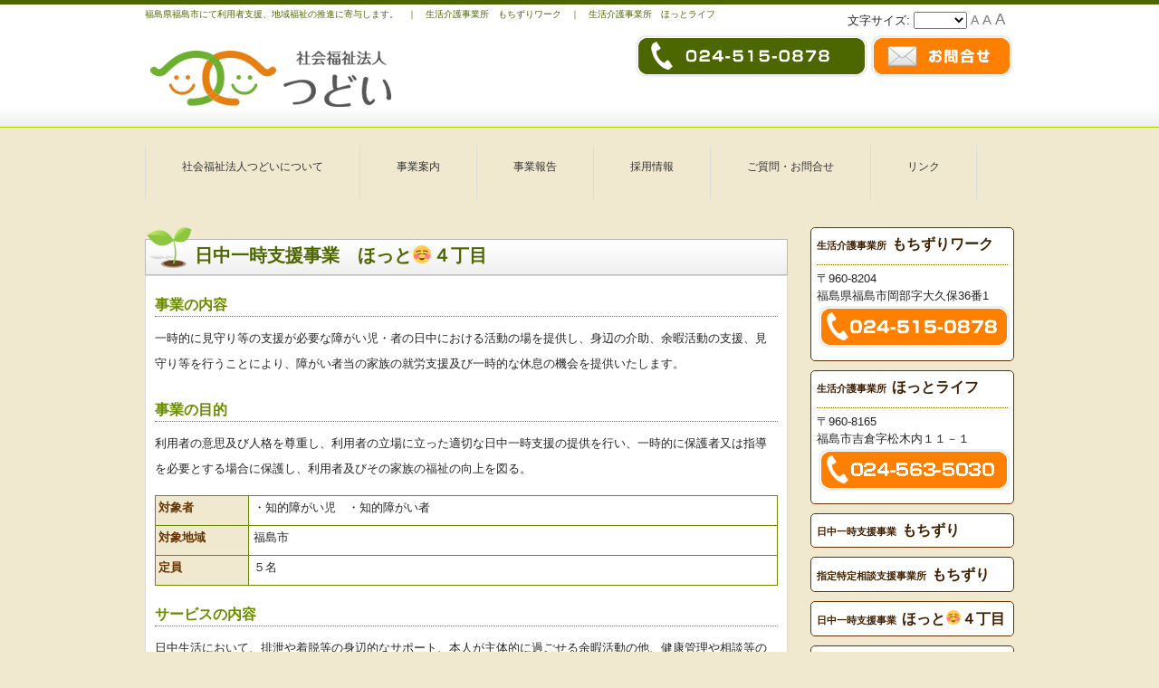

--- FILE ---
content_type: text/html; charset=UTF-8
request_url: http://www.tsudoi.or.jp/wct/?page_id=81
body_size: 5594
content:
<!DOCTYPE html>
<html lang="ja">
<head>
<meta charset="UTF-8">
<meta name="viewport" content="width=device-width, user-scalable=yes, maximum-scale=1.0, minimum-scale=1.0">
<meta name="description" content="日中一時支援事業　ほっと☺４丁目 - 福島県福島市にて利用者支援、地域福祉の推進に寄与します。　｜　生活介護事業所　もちずりワーク　｜　生活介護事業所　ほっとライフ">
<title>日中一時支援事業　ほっと☺４丁目 | 社会福祉法人つどい　｜　生活介護事業所　もちずりワーク　｜　生活介護事業所　ほっとライフ</title>
<link rel="profile" href="http://gmpg.org/xfn/11">
<link rel="stylesheet" type="text/css" media="all" href="http://www.tsudoi.or.jp/wct/wp-content/themes/responsive_177/style.css">
<link rel="pingback" href="http://www.tsudoi.or.jp/wct/xmlrpc.php">
<!--[if lt IE 9]>
<script src="http://www.tsudoi.or.jp/wct/wp-content/themes/responsive_177/js/html5.js"></script>
<script src="http://www.tsudoi.or.jp/wct/wp-content/themes/responsive_177/js/css3-mediaqueries.js"></script>
<![endif]-->
		<script type="text/javascript">
			window._wpemojiSettings = {"baseUrl":"https:\/\/s.w.org\/images\/core\/emoji\/72x72\/","ext":".png","source":{"concatemoji":"http:\/\/www.tsudoi.or.jp\/wct\/wp-includes\/js\/wp-emoji-release.min.js?ver=4.4.2"}};
			!function(a,b,c){function d(a){var c,d=b.createElement("canvas"),e=d.getContext&&d.getContext("2d"),f=String.fromCharCode;return e&&e.fillText?(e.textBaseline="top",e.font="600 32px Arial","flag"===a?(e.fillText(f(55356,56806,55356,56826),0,0),d.toDataURL().length>3e3):"diversity"===a?(e.fillText(f(55356,57221),0,0),c=e.getImageData(16,16,1,1).data.toString(),e.fillText(f(55356,57221,55356,57343),0,0),c!==e.getImageData(16,16,1,1).data.toString()):("simple"===a?e.fillText(f(55357,56835),0,0):e.fillText(f(55356,57135),0,0),0!==e.getImageData(16,16,1,1).data[0])):!1}function e(a){var c=b.createElement("script");c.src=a,c.type="text/javascript",b.getElementsByTagName("head")[0].appendChild(c)}var f,g;c.supports={simple:d("simple"),flag:d("flag"),unicode8:d("unicode8"),diversity:d("diversity")},c.DOMReady=!1,c.readyCallback=function(){c.DOMReady=!0},c.supports.simple&&c.supports.flag&&c.supports.unicode8&&c.supports.diversity||(g=function(){c.readyCallback()},b.addEventListener?(b.addEventListener("DOMContentLoaded",g,!1),a.addEventListener("load",g,!1)):(a.attachEvent("onload",g),b.attachEvent("onreadystatechange",function(){"complete"===b.readyState&&c.readyCallback()})),f=c.source||{},f.concatemoji?e(f.concatemoji):f.wpemoji&&f.twemoji&&(e(f.twemoji),e(f.wpemoji)))}(window,document,window._wpemojiSettings);
		</script>
		<style type="text/css">
img.wp-smiley,
img.emoji {
	display: inline !important;
	border: none !important;
	box-shadow: none !important;
	height: 1em !important;
	width: 1em !important;
	margin: 0 .07em !important;
	vertical-align: -0.1em !important;
	background: none !important;
	padding: 0 !important;
}
</style>
<link rel='stylesheet' id='contact-form-7-css'  href='http://www.tsudoi.or.jp/wct/wp-content/plugins/contact-form-7/includes/css/styles.css?ver=4.5.1' type='text/css' media='all' />
<script type='text/javascript' src='http://www.tsudoi.or.jp/wct/wp-includes/js/jquery/jquery.js?ver=1.11.3'></script>
<script type='text/javascript' src='http://www.tsudoi.or.jp/wct/wp-includes/js/jquery/jquery-migrate.min.js?ver=1.2.1'></script>
<link rel='https://api.w.org/' href='http://www.tsudoi.or.jp/?rest_route=/' />
<link rel="EditURI" type="application/rsd+xml" title="RSD" href="http://www.tsudoi.or.jp/wct/xmlrpc.php?rsd" />
<link rel="wlwmanifest" type="application/wlwmanifest+xml" href="http://www.tsudoi.or.jp/wct/wp-includes/wlwmanifest.xml" /> 
<link rel="canonical" href="http://www.tsudoi.or.jp/?page_id=81" />
<link rel='shortlink' href='http://www.tsudoi.or.jp/?p=81' />
<link rel="alternate" type="application/json+oembed" href="http://www.tsudoi.or.jp/?rest_route=%2Foembed%2F1.0%2Fembed&#038;url=http%3A%2F%2Fwww.tsudoi.or.jp%2F%3Fpage_id%3D81" />
<link rel="alternate" type="text/xml+oembed" href="http://www.tsudoi.or.jp/?rest_route=%2Foembed%2F1.0%2Fembed&#038;url=http%3A%2F%2Fwww.tsudoi.or.jp%2F%3Fpage_id%3D81&#038;format=xml" />

<script src="http://www.tsudoi.or.jp/wct/wp-content/plugins/wp-chgfontsize/wp-chgfontsize.js" type="text/javascript"></script>
<style>.simplemap img{max-width:none !important;padding:0 !important;margin:0 !important;}.staticmap,.staticmap img{max-width:100% !important;height:auto !important;}.simplemap .simplemap-content{display:none;}</style>
<script src="http://www.tsudoi.or.jp/wct/wp-content/themes/responsive_177/js/jquery1.4.4.min.js"></script>
<script src="http://www.tsudoi.or.jp/wct/wp-content/themes/responsive_177/js/script.js"></script>


</head>
<body>
<header id="header" role="banner">

  <div class="bg">
  	<div class="inner">
			<h1>福島県福島市にて利用者支援、地域福祉の推進に寄与します。　｜　生活介護事業所　もちずりワーク　｜　生活介護事業所　ほっとライフ</h1>
<div style="float:right;margin:5px 10px 3px 0;">
<script language="JavaScript" type="text/javascript">
<!--
chgfontsize_element = 'content';
chgfontsize_min_font_size = 110;
chgfontsize_max_font_size = 130;
chgfontsize_interval_font_size = 10;
chgfontsize_units_font_size = '%';
chgfontsize_default_font_size = 14;
chgfontsize_units = chgFontSize_getCookie('wp-chgfontsize-units');
if (chgfontsize_units != chgfontsize_units_font_size) {
   chgfontsize_font_size = chgfontsize_default_font_size;
} else {
   chgfontsize_font_size = Number(chgFontSize_getCookie('wp-chgfontsize'));
   if (chgfontsize_font_size == null) { chgfontsize_font_size = chgfontsize_default_font_size; }
}
chgFontSize_display('on', '', 'on', '');
chgFontSize();
//-->
</script>
</div>

          </div>
  </div>

	<div class="inner">		
  	<h2><a href="http://www.tsudoi.or.jp/" title="社会福祉法人つどい　｜　生活介護事業所　もちずりワーク　｜　生活介護事業所　ほっとライフ" rel="home"><img src="http://www.tsudoi.or.jp/wct/wp-content/uploads/2016/04/logo-1-1.png" alt="社会福祉法人つどい　｜　生活介護事業所　もちずりワーク　｜　生活介護事業所　ほっとライフ"></a></h2>
<div style="float:right;"><img src="http://www.tsudoi.or.jp/wct/wp-content/uploads/2016/03/tel.png"><a href="http://www.tsudoi.or.jp/?page_id=16"><img src="http://www.tsudoi.or.jp/wct/wp-content/uploads/2016/03/mail.png"></a></div>    
     
	</div>
</header>

  <nav id="mainNav">
    <div class="inner">
    <a class="menu" id="menu"><span>MENU</span></a>
		<div class="panel">   
    <ul><li id="menu-item-25" class="menu-item menu-item-type-post_type menu-item-object-page"><a href="http://www.tsudoi.or.jp/?page_id=8"><strong>社会福祉法人つどいについて</strong></a></li>
<li id="menu-item-178" class="menu-item menu-item-type-post_type menu-item-object-page"><a href="http://www.tsudoi.or.jp/?page_id=10"><strong>事業案内</strong></a></li>
<li id="menu-item-177" class="menu-item menu-item-type-custom menu-item-object-custom"><a href="http://www.tsudoi.or.jp/wct/?cat=10"><strong>事業報告</strong></a></li>
<li id="menu-item-22" class="menu-item menu-item-type-post_type menu-item-object-page"><a href="http://www.tsudoi.or.jp/?page_id=14"><strong>採用情報</strong></a></li>
<li id="menu-item-21" class="menu-item menu-item-type-post_type menu-item-object-page"><a href="http://www.tsudoi.or.jp/?page_id=16"><strong>ご質問・お問合せ</strong></a></li>
<li id="menu-item-20" class="menu-item menu-item-type-post_type menu-item-object-page"><a href="http://www.tsudoi.or.jp/?page_id=18"><strong>リンク</strong></a></li>
</ul>   
    </div>
    </div>
  </nav>
<div id="wrapper">

<div id="content">
<section>
		<article id="post-81" class="content">
	  <header> 	
      <h2 class="title first"><span>日中一時支援事業　ほっと☺４丁目</span></h2>     
    </header>
    <div class="post">
		<h3>事業の内容</h3>
<p>一時的に見守り等の支援が必要な障がい児・者の日中における活動の場を提供し、身辺の介助、余暇活動の支援、見守り等を行うことにより、障がい者当の家族の就労支援及び一時的な休息の機会を提供いたします。</p>
<h3>事業の目的</h3>
<p>利用者の意思及び人格を尊重し、利用者の立場に立った適切な日中一時支援の提供を行い、一時的に保護者又は指導を必要とする場合に保護し、利用者及びその家族の福祉の向上を図る。</p>
<dl id="retable">
<dt>対象者</dt>
<dd>・知的障がい児　・知的障がい者</dd>
<dt>対象地域</dt>
<dd>福島市</dd>
<dt>定員</dt>
<dd>５名</dd>
</dl>
<h3>サービスの内容</h3>
<p>日中生活において、排泄や着脱等の身辺的なサポート、本人が主体的に過ごせる余暇活動の他、健康管理や相談等の支援を行います。充実した日中生活が送れるよう、一人ひとりの心身の状態に応じた支援に努めます。</p>
<h3>サービス提供時間</h3>
<dl id="retable">
<dt>営業日</dt>
<dd>月曜日～金曜日</dd>
<dt>営業時間</dt>
<dd>8：30～18：00</dd>
<dt>休業日</dt>
<dd>土日、国民の休日、祝祭日、夏期休暇、年末年始休日、その他法人が定めた日。但し、行事等必要に応じ休業日に営業した場合は、代休日を取ることがあります。
</dd>
</dl>
<h3>実費負担によるサービスの内容</h3>
<dl id="retable">
<dt>昼食サービス</dt>
<dd>栄養士の立てる献立表により、栄養と利用者の身体状況に配慮したバラエティに富んだ食事を希望により提供します。</dd>
<dt>送迎サービス</dt>
<dd>希望により自宅から事業所間の送迎を相乗り乗車により行います。送迎時間・乗車場所については、他の利用状況や道路事業により相談の上、決定させていただきます。
</dd>
</dl>
    </div>

     
  </article>
	  </section>
  
	</div><!-- / content -->
  <aside id="sidebar">
<div class="shisetu_info">
<a href="http://www.tsudoi.or.jp/?page_id=59"><span>生活介護事業所</span>もちずりワーク</a>
<p>〒960-8204<br />
福島県福島市岡部字大久保36番1</p>
<img src="http://www.tsudoi.or.jp/wct/wp-content/uploads/2016/03/mochizuri_work.png">
</div>

<div class="shisetu_info">
<a href="http://www.tsudoi.or.jp/?page_id=179"><span>生活介護事業所</span>ほっとライフ</a>
<p>〒960-8165<br />
福島市吉倉字松木内１１－１</p>
<img src="http://www.tsudoi.or.jp/wct/wp-content/uploads/2024/01/hotto_life_new2.png">
</div>

<div class="shisetu_info">
<a href="http://www.tsudoi.or.jp/?page_id=68"><span>日中一時支援事業</span>もちずり</a>
</div>

<div class="shisetu_info">
<a href="http://www.tsudoi.or.jp/?page_id=75"><span>指定特定相談支援事業所</span>もちずり</a>
</div>

<div class="shisetu_info">
<a href="http://www.tsudoi.or.jp/?page_id=81"><span>日中一時支援事業</span>ほっと☺４丁目</a>
</div>

<div class="shisetu_info">
<a href="http://www.tsudoi.or.jp/?page_id=323">アクセス</a>
</div>

  <!--
      <section class="widgetInfo">
  <div class="newsTitle">
		<h3 class="title"><span>お知らせ</span></h3>
    <p><a href="http://www.tsudoi.or.jp/category/info/">一覧</a>
  </div>
	<div class="news">
	  		<p><a href="http://www.tsudoi.or.jp/?p=1498" rel="bookmark" title="Permanent Link to 新年を祝う会を行いました‼"><time datetime="2026-01-16">2026/1/16</time><span>新年を祝う会を行いました‼</span></a>
				<p><a href="http://www.tsudoi.or.jp/?p=1486" rel="bookmark" title="Permanent Link to 令和７年度　みんなの作品展‼"><time datetime="2025-12-17">2025/12/17</time><span>令和７年度　みんなの作品展‼</span></a>
				<p><a href="http://www.tsudoi.or.jp/?p=1409" rel="bookmark" title="Permanent Link to 令和7年度　秋の日帰り旅行 in 松島！🗺"><time datetime="2025-12-03">2025/12/3</time><span>令和7年度　秋の日帰り旅行 in 松島！🗺</span></a>
				<p><a href="http://www.tsudoi.or.jp/?p=1394" rel="bookmark" title="Permanent Link to スイーツ店利用活動！"><time datetime="2025-11-20">2025/11/20</time><span>スイーツ店利用活動！</span></a>
				<p><a href="http://www.tsudoi.or.jp/?p=1371" rel="bookmark" title="Permanent Link to 高湯温泉の足湯に行ってきました！"><time datetime="2025-11-10">2025/11/10</time><span>高湯温泉の足湯に行ってきました！</span></a>
			</div>
  </section>
    -->
	  
</aside>
</div>
<!-- / wrapper -->


<footer id="footer">
  <div class="inner">
	<ul><li id="menu-item-28" class="menu-item menu-item-type-post_type menu-item-object-page menu-item-28"><a href="http://www.tsudoi.or.jp/?page_id=14">採用情報</a></li>
<li id="menu-item-27" class="menu-item menu-item-type-post_type menu-item-object-page menu-item-27"><a href="http://www.tsudoi.or.jp/?page_id=16">ご質問・お問合せ</a></li>
<li id="menu-item-49" class="menu-item menu-item-type-post_type menu-item-object-page menu-item-49"><a href="http://www.tsudoi.or.jp/?page_id=47">個人情報保護方針</a></li>
<li id="menu-item-58" class="menu-item menu-item-type-post_type menu-item-object-page menu-item-58"><a href="http://www.tsudoi.or.jp/?page_id=56">苦情解決</a></li>
<li id="menu-item-620" class="menu-item menu-item-type-post_type menu-item-object-page menu-item-620"><a href="http://www.tsudoi.or.jp/?page_id=617">定款</a></li>
</ul>  </div>
</footer>
<!-- / footer -->

<p id="copyright">Copyright &copy; 2026 社会福祉法人つどい　｜　生活介護事業所　もちずりワーク　｜　生活介護事業所　ほっとライフ All rights Reserved.

<link rel='stylesheet' id='dashicons-css'  href='http://www.tsudoi.or.jp/wct/wp-includes/css/dashicons.min.css?ver=4.4.2' type='text/css' media='all' />
<link rel='stylesheet' id='thickbox-css'  href='http://www.tsudoi.or.jp/wct/wp-includes/js/thickbox/thickbox.css?ver=4.4.2' type='text/css' media='all' />
<script type='text/javascript' src='http://www.tsudoi.or.jp/wct/wp-content/plugins/contact-form-7/includes/js/jquery.form.min.js?ver=3.51.0-2014.06.20'></script>
<script type='text/javascript'>
/* <![CDATA[ */
var _wpcf7 = {"loaderUrl":"http:\/\/www.tsudoi.or.jp\/wct\/wp-content\/plugins\/contact-form-7\/images\/ajax-loader.gif","recaptcha":{"messages":{"empty":"\u3042\u306a\u305f\u304c\u30ed\u30dc\u30c3\u30c8\u3067\u306f\u306a\u3044\u3053\u3068\u3092\u8a3c\u660e\u3057\u3066\u304f\u3060\u3055\u3044\u3002"}},"sending":"\u9001\u4fe1\u4e2d ..."};
/* ]]> */
</script>
<script type='text/javascript' src='http://www.tsudoi.or.jp/wct/wp-content/plugins/contact-form-7/includes/js/scripts.js?ver=4.5.1'></script>
<script type='text/javascript' src='http://www.tsudoi.or.jp/wct/wp-includes/js/wp-embed.min.js?ver=4.4.2'></script>
<script type='text/javascript'>
/* <![CDATA[ */
var thickboxL10n = {"next":"\u6b21\u3078 >","prev":"< \u524d\u3078","image":"\u753b\u50cf","of":"\/","close":"\u9589\u3058\u308b","noiframes":"\u3053\u306e\u6a5f\u80fd\u3067\u306f iframe \u304c\u5fc5\u8981\u3067\u3059\u3002\u73fe\u5728 iframe \u3092\u7121\u52b9\u5316\u3057\u3066\u3044\u308b\u304b\u3001\u5bfe\u5fdc\u3057\u3066\u3044\u306a\u3044\u30d6\u30e9\u30a6\u30b6\u30fc\u3092\u4f7f\u3063\u3066\u3044\u308b\u3088\u3046\u3067\u3059\u3002","loadingAnimation":"http:\/\/www.tsudoi.or.jp\/wct\/wp-includes\/js\/thickbox\/loadingAnimation.gif"};
/* ]]> */
</script>
<script type='text/javascript' src='http://www.tsudoi.or.jp/wct/wp-includes/js/thickbox/thickbox.js?ver=3.1-20121105'></script>
</body>
</html>

--- FILE ---
content_type: text/css
request_url: http://www.tsudoi.or.jp/wct/wp-content/themes/responsive_177/style.css
body_size: 6601
content:
@charset "utf-8";
/*
Theme Name: responsive_177
Theme URI: http://c-tpl.com/
Description: responsive_177
Version: 1.0
Author: Cloud template
Author URI: http://c-tpl.com/
Tags: simple

	Cloud template v1.0
	 http://c-tpl.com/

	This theme was designed and built by Cloud template,
	whose blog you will find at http://c-tpl.com/

	The CSS, XHTML and design is released under GPL:
	http://www.opensource.org/licenses/gpl-license.php

*/

/* =Reset default browser CSS.
Based on work by Eric Meyer: http://meyerweb.com/eric/tools/css/reset/index.html
-------------------------------------------------------------- */
html, body, div, span, applet, object, iframe, h1, h2, h3, h4, h5, h6, p, blockquote, pre, a, abbr, acronym, address, big, cite, code, del, dfn, em, font, ins, kbd, q, s, samp, small, strike, strong, sub, sup, tt, var, dl, dt, dd, ol, ul, li, fieldset, form, label, legend, table, caption, tbody, tfoot, thead, tr, th, td {border: 0;font-family: inherit;font-size: 100%;font-style: inherit;font-weight: inherit;margin: 0;outline: 0;padding: 0;vertical-align: baseline;}
:focus {outline: 0;}

ol, ul {list-style: none;}
table {border-collapse: separate;border-spacing: 0;}
caption, th, td {font-weight: normal;text-align: left;}
blockquote:before, blockquote:after,q:before, q:after {content: "";}
blockquote, q {quotes: "" "";}
a img {border: 0;}
article, aside, details, figcaption, figure, footer, header, hgroup, menu, nav, section {display: block;}

body{
font:80%/1.5 "Hiragino Kaku Gothic Pro","メイリオ","Lucida Sans Unicode", "Lucida Grande", Arial, "ヒラギノ角ゴ Pro W3","ＭＳ Ｐゴシック",sans-serif;
color:#252525;
-webkit-text-size-adjust: none;
background:#F0E9D0;
}


/* リンク設定
------------------------------------------------------------*/
a{
margin:0;
padding:0;
text-decoration:none;
outline:0;
vertical-align:baseline;
background:transparent;
font-size:100%;
color:#777;
}

a:hover, a:active{
-webkit-transition:opacity 1s;-moz-transition:opacity 1s;-o-transition:opacity 1s;
outline: none;
color:#999;
}


/**** Clearfix ****/
nav .panel:after, nav#mainNav:after, .newsTitle:after, .bg:after,.post:after{content:""; display: table;clear: both;}
nav .panel,nav#mainNav,.newsTitle,.bg, .post{zoom: 1;}


/* フォーム
------------------------------------------------------------*/
input[type="text"], textarea{
vertical-align:middle;
max-width:90%;
line-height:30px;
height:30px;
padding:1px 5px;
border:1px solid #d4d4d7;
border-radius:3px;
-webkit-border-radius:3px;
-moz-border-radius:3px;
font-size:100%;
color:#555;
background:#fcfcfc;
}

textarea{
height:auto;
line-height:1.5;
}

input[type="submit"],input[type="reset"],input[type="button"]{
padding:3px 10px;
background:#b7b0a3;
border:0;
border-radius:3px;
-webkit-border-radius:3px;
-moz-border-radius:3px;
line-height:1.5;
font-size:100%;
color:#fff;
}

input[type="submit"]:hover,input[type="reset"]:hover,input[type="button"]:hover{
background: #a69f92;
}

*:first-child+html input[type="submit"]{padding:3px;}


/* レイアウト
------------------------------------------------------------*/
#wrapper, .inner{
margin:0 auto;
width:960px;
}

#header{
overflow:hidden;
background:#fff url(http://www.tsudoi.or.jp/wct/wp-content/uploads/2016/03/h_bg.png) bottom left repeat-x;
border-bottom:1px solid #A3D900;
}

#content{
float:left;
width:710px;
padding:30px 0;
}

#sidebar{
float:right;
width:225px;
padding:30px 0;
}

#footer{
clear:both;
padding-top:20px;
background:#f5f1df;
} 


/* ヘッダー
*****************************************************/
#header .bg{border-top:5px solid #4C6600;}


/* サイト説明文 + 住所
----------------------------------*/
#header h1,#header p{
float:left;
padding:3px 0;
color:#4C6600;
font-size:80%;
font-weight:normal;
}

#header p{
float:right;
}

/* ロゴ (サイトタイトル)
----------------------------------*/
#header h2{
clear:both;
float:left;
padding:10px 0;
color: #515151;
font-size:160%;
font-weight:bold;
}

/* サブナビゲーション
----------------------------------*/
#header ul{
padding-top:40px;
float:right;
}

#header ul li{
display:inline;
margin-left:10px;
font-size:90%;
}

#header ul li a{
padding-left:10px;
color:#ddb67b;
background:url(images/arrowSub.png) no-repeat 0 50%;
}

#header ul li a:hover{background-position:3px 50%;}


/* トップページ　メイン画像
----------------------------------*/
#mainImg{
clear:both;
margin-top:25px;
line-height:0;
text-align:center;
z-index:0;
}

.post{
margin:0 0 20px 0;
padding:10px;
border:1px solid #dadada;
background: #fff;
}

/* タイポグラフィ
*****************************************************/
h2.title{
clear:both;
margin:30px 0 0;
padding: 10px 10px 0 55px;
height:43px;
line-height:43px;
font-size:20px;
color:#4C6600;
font-weight:900;
background:url(http://www.tsudoi.or.jp/wct/wp-content/uploads/2016/03/midashi.png) no-repeat;
}

h2.first{margin-top:0;}

.dateLabel{
margin:0 0 10px;
text-align:right;
font:italic 1em "Palatino Linotype", "Book Antiqua", Palatino, serif;
}

.post p{padding-bottom:15px;line-height:2.2em;}

.post ul{margin: 0 0 10px 10px;}

.post ul li{
margin-bottom:5px;
padding-left:15px;
background:url(images/bullet.png) no-repeat 0 8px;
}

.post ol{margin: 0 0 10px 30px;}

.post ol li{list-style:decimal;}

.post h1{
margin:20px 0;
padding:5px 0;
font-size:100%;
color: #252525;
border-bottom:3px solid #ccc;
}

.post h2{
margin:10px 0;
padding-bottom:2px;
font-size:130%;
font-weight:normal;
color: #333;
border-bottom:2px solid #515151;
}

.post h3{
font-weight:900;
margin:10px 0;
font-size:16px;
color:#698C00;
border-bottom:1px dotted #698C00;
}

.post h4{
font-weight:900;
margin:10px 0;
font-size:14px;
color:#698C00;
border-left:16px solid #698C00;
padding-left:0.5em;
clear:both;
}

.post blockquote {
clear:both;
padding:10px 0 10px 15px;
margin:10px 0 25px 30px;
border-left:5px solid #ccc;
}
 
.post blockquote p{padding:5px 0;}

.post table{
border: 1px #698C00 solid;
border-collapse: collapse;
border-spacing: 0;
margin:10px 0 20px;
}

.post table th{
padding:7px 10px 7px 5px;
border: #698C00 solid;
border-width: 0 0 1px 1px;
font-weight:bold;
color:#663300;
background:#F0E9D0;
}

.post table td{
padding:7px 5px;
border: 1px #698C00 solid;
border-width: 0 0 1px 1px;
background:#fff;
}

.post dt{font-weight:bold;}

.post dd{padding-bottom:10px;}

.post img{max-width:100%;height:auto;}

img.aligncenter {
display: block;
margin:5px auto;
}

img.alignright, img.alignleft{
padding:4px;
margin:0 0 2px 7px;
display:inline;
}

img.alignleft{margin: 0 7px 2px 0;}

.alignright{float:right;}
.alignleft{float: left;}



/* サイドバー　ウィジェット
*****************************************************/
section.widget, .widgetInfo{
margin: 0 0 20px;
padding: 10px 7px;
border:1px solid #dadada;
background: #fff;
}

#banners img{
max-width:225px;
height:auto;
padding-bottom:10px;
}

section.widget h3{
clear:both;
margin:0 0 10px;
padding:5px 0;
font-size:100%;
font-weight:normal;
color: #333;
border-bottom:1px dotted #ccc;
}

section.widget a{
display:block;
padding:3px 0 3px 13px;
text-decoration:underline;
background:url(images/arrow.png) no-repeat 0 50%;
}

section.widget a:hover{
text-decoration:none;
background-position: 3px 50%;
}

#searchform input[type="text"]{
line-height:1.7;
height:24px;
width:100px;
vertical-align:bottom;
}


/* お知らせ　
-------------*/
.newsTitle{
clear:both;
margin:0 0 20px;
padding:5px 0;
font-size:100%;
color: #333;
border-bottom:1px dotted #ccc;
}

.newsTitle h3{
float:left;
font-weight:normal;
}

.newsTitle p{
float:right;
padding:0 0 0 10px;
font-size:.8em;
background:url(images/arrow.png) no-repeat 0 50%;
}

.news p{
clear:both;
padding-bottom:2px;
border-bottom: 1px dotted #ccc;
}

.news p:last-child{border:0;}

.news p a{
display:block;
padding:5px 0;
color:#333;
font-style:italic;
font:italic 110% "Palatino Linotype", "Book Antiqua", Palatino, serif;
}

.news a span{
color:#515151;
font:normal 90% Arial, 'ヒラギノ角ゴ Pro W3','Hiragino Kaku Gothic Pro','ＭＳ Ｐゴシック',sans-serif;
}

.news span{padding-left:10px;}

.news a:hover span{color:#777;}



/* フッター
*****************************************************/
#footer ul{
padding-bottom:30px;
font-size:85%;
}

#footer ul li{
display:inline-block;
vertical-align:text-top;
text-align:left;
padding:5px 0;
margin-right:60px;
background:url(images/arrow.png) no-repeat 0 12px;
}

#footer ul li	a{
display:block;
padding:0 0 0 12px;
overflow:hidden;
}

#footer ul li	a:hover{text-decoration:underline;}

#footer ul li li{
display:block;
padding:0;
margin:0 0 0 10px;
background-position:0 5px;
}


*:first-child+html #footer ul li{display:inline;}
*:first-child+html #footer ul ul,*:first-child+html #footer ul li li a,*:first-child+html #footer ul li li{display:none;}

#copyright{
clear:both;
padding:10px;
text-align:center;
font-size:75%;
zoom:1;
color:#fff;
background:#b7b0a3;
}


/* page navigation
------------------------------------------------------------*/
.pagenav{
clear:both;
width: 100%;
height: 30px;
margin: 5px 0 20px;
}

.prev{float:left}

.next{float:right;}

#pageLinks{
clear:both;
color:#2a588b;
text-align:center;
}


/* トップページ 最新記事3件
------------------------------------------------------------*/
.thumbWrap{
}

.thumbWrap li{
margin:0 25px 0 0;
padding:2px 0 40px;
background:none;
width:100%;
overflow:hidden;
}

.thumbWrap li img{
padding:3px;
border:1px solid #ccc;
}

.thumbWrap li div{
}

.thumbWrap li .photo{
width:180px;
text-align:center;
float:left;
}

/* 最新記事リンク */
ul.thumb h3{
margin-top:10px;
padding:1px;
font-weight:normal;
font-size:16px;
color:#4C6600;
}

ul.thumb h3 a{#4C6600}
ul.thumb h3 span{color:#000;padding-left:10px;font-size:12px;}

.info_out{background:#fff;padding:20px;border:1px solid #ccc;border-top:none;}

.rinen{
overflow:hidden;
background:url(http://www.tsudoi.or.jp/wct/wp-content/uploads/2016/03/rinen_bg.png);
overflow:hidden;
widht:100%;
}

.rinen p{
text-align:center;
font-size:20px;
color:#fff;
font-weight:900;
padding-top:10px;
}

.rinen ul{
background:#FEFAF1;
padding:10px;
width:90%;
margin:20px auto;
}

.rinen ul li{
font-size:14px;
color:#4C6600;
font-weight:900;
background:url(http://www.tsudoi.or.jp/wct/wp-content/uploads/2016/03/rine_icon.png) no-repeat;
padding: 25px 0 25px 50px;
}

.shisetu_info{
margin-bottom:10px;
border:1px solid #663300;
background:#fff;
padding:0.5em;
border-radius: 5px;		/* CSS3草案 */
	-webkit-border-radius: 5px;	/* Safari,Google Chrome用 */
	-moz-border-radius: 5px;	/* Firefox用 */
}

.shisetu_info a{
font-size:16px;
font-weight:900;
color:#3F1F00;
overflow:hidden;
}

.shisetu_info a span{
font-size:11px;
font-weight:900;
margin-right:0.5em;
}

.shisetu_info p{
border-top:1px dotted #8C6900;
margin-top:10px;
padding-top:5px;
}

.shisetu_info img{
}


dl#retable {
clear:both;
	background: #F0E9D0;
	border: 1px solid #698C00;
	border-top: none;
margin-bottom:20px;
}

dl#retable dt,dd {
	padding: 3px;
}

dl#retable dt {
color:#663300;
	border-top: 1px solid #698C00;
	clear: left;
	float: left;
	width: 8em;
}

dl#retable dd {
	background: #fff;
	border-left: 1px solid #698C00;
	border-top: 1px solid #698C00;
	margin-left: 8em;}

ul.kujou{padding:0;margin:0;}


ul.kujou li{float:left;padding:0 15px;margin:0;background:url();}

ol.pp_list{padding-bottom:1.5em;}

ol.pp_list li{padding:0;margin:1.5em 0;}

ul.report{padding:0 0 20px 0;margin:0;overflow:hidden;}
ul.report li{padding:0;margin:0;background:url();float:left;text-align:center;width:33%;}

.riji_photo{text-align:center;}

.riji_photo img{padding:3px;border:1px solid #ccc;}

h4#soudan_title{
width:80%;
line-height:50px;
height:50px;
font-weight:900;
margin:10px auto;
text-align:center;
font-size:14px;
color:#698C00;
border-left:0px solid #698C00;
padding-left:0;
clear:both;
background:url(http://www.tsudoi.or.jp/wct/wp-content/uploads/2016/03/soudan_title.jpg) no-repeat;
}

.hotto{
background:#7373FF;
color:#fff;
font-size:12px;
padding:0.2em;
width:10em;
float:left;
margin:0 0.5em 0 0;
text-align:center;
}

.mochizuri{
background:#DC73FF;
color:#fff;
font-size:12px;
padding:0.2em;
width:10em;
float:left;
margin:0 0.5em 0 0;
text-align:center;
}

#dt9 dl#retable dt{width:9em;}
#dt9 dl#retable dd{margin-left:9em;}

#dt13 dl#retable dt{width:13em;}
#dt13 dl#retable dd{margin-left:13em;}

.toi_text{font-weight:900;font-size:180%;color:#FF8000;}

.button {
	display: inline-block;
	width: 210px;
	height: 54px;
	text-align: center;
	text-decoration: none;
	line-height: 54px;
	outline: none;
}
.button::before,
.button::after {
	position: absolute;
	z-index: -1;
	display: block;
	content: '';
}
.button,
.button::before,
.button::after {
	-webkit-box-sizing: border-box;
	-moz-box-sizing: border-box;
	box-sizing: border-box;
	-webkit-transition: all .3s;
	transition: all .3s;
}
.button {
	position: relative;
	z-index: 2;
	background-color: #FF8000;
	border: 2px solid #FF8000;
	color: #fff;
	line-height: 50px;
}
.button:hover {
	background-color: #fff;
	border-color: #FF8000;
	color: #FF8000;
}
.button::before,
.button::after {
	left: 0;
	width: 100%;
	height: 50%;
	background-color: #FF8000;
}
.button::before {
	top: 0;
}
.button::after {
	bottom: 0;
}
.button:hover::before,
.button:hover::after {
	height: 0;
	background-color: #FF8000;
}

ul.jigyou_button{}

ul.jigyou_button li{background:url();padding:0;margin:5px;float:left;}

table.houjinenkaku{}

table.houjinenkaku th{text-align:right;}

.post ul.saiyou_photo{padding:0;margin:0;}
.post ul.saiyou_photo li{
background:url();
padding:1%;
margin:0;
display:inline-block;
width:30%;
}
.post ul.saiyou_photo li img{
padding:3px;
border:1px solid #ccc;
}

/* メインメニュー　PC用
------------------------------------------------------------*/
@media only screen and (min-width: 1025px){
.access_right{float:right;line-height:1em;}
.access_right .map{border:1px solid #ccc;width:400px;height:auto;}
nav div.panel{
display:block !important;
float:left;
}
  
a#menu{display:none;}	
	
nav#mainNav{
clear:both;
position:relative;
z-index:200;
margin-top:20px;
}

nav#mainNav ul li{
float: left;
position: relative;
border-right:1px solid #ddd;
}

nav#mainNav ul li:first-child{border-left:1px solid #ddd;}

nav#mainNav ul li a{
display: block;
text-align: center;
_float:left;
color:#333;
height:40px;
line-height:40px;
padding:15px 40px 5px;
}

nav#mainNav ul li a span,nav#mainNav ul li a strong{
display:block;
font-size:90%;
line-height:1.4;
}

nav#mainNav ul li a span{
font-size:70%;
color:#603c26;
}

nav#mainNav ul li.current-menu-item a, nav#mainNav ul li a:hover, nav#mainNav ul li a:active, nav#mainNav ul li.current-menu-parent a{
background:#fffdf4;
}

nav#mainNav ul ul{width:160px;}

nav#mainNav ul li ul{display: none;}

nav#mainNav ul li:hover ul{
display: block;
position: absolute;
top:60px;
left:-2px;
z-index:500;
}

nav#mainNav ul li li{
padding:0 0 0 10px;
margin:0;
float: none;
height:40px;
line-height:40px;
width:160px;
background:#fffdf4;
border:0;
border-bottom:1px solid #e1dcc7;
}

nav#mainNav ul li li:first-child{border-left:0;}

nav#mainNav ul li li a{
width:100%;
height:40px;
padding:0;
line-height:40px;
font-size:95%;
text-align:left;
}

nav#mainNav ul li li a span{padding:0 10px;}

nav#mainNav ul li li a:hover,nav#mainNav ul li li.current-menu-item a{color:#603c26;}

nav#mainNav ul li:hover ul li:last-child{border:0;}
}

/* メインメニュー iPadサイズ以下から
------------------------------------------------------------*/
@media only screen and (max-width:1024px){
	nav#mainNav{
	clear:both;
	width:100%;
	margin:0 auto;
	border-bottom:1px solid #d5d5d5;
	}
	
	nav#mainNav a.menu{
	width:100%;
	display:block;
	height:37px;
	line-height:37px;
	font-weight: bold;
	text-align:left;
  background:#fff url(images/menuOpen.png) no-repeat 5px 8px;
	}
	
	nav#mainNav a#menu span{padding-left:35px;}
	
	nav#mainNav a.menuOpen{
	background:#ccc url(images/menuOpen.png) no-repeat 5px -34px;
	}
	
	nav#mainNav a#menu:hover{cursor:pointer;}
	
	nav .panel{
	display: none;
	width:100%;
	position: relative;
	right: 0;
	top:0;
	z-index: 1;
	}

	nav#mainNav ul{margin:0;padding:0;}

	nav#mainNav ul li{
	float: none;
	clear:both;
	width:100%;
	height:auto;
	line-height:1.2;
	}

	nav#mainNav ul li:first-child{border-top:1px solid #d5d5d5;}
	nav#mainNav ul li li:first-child{border-top:0;}

	nav#mainNav ul li a,nav#mainNav ul li.current-menu-item li a{
	display: block;
	padding:15px 10px;
	text-align:left;
	border-bottom:1px dashed #ccc;
	background:#fff;
	}
	
	nav#mainNav ul li:last-child a{border:0;}
	nav#mainNav ul li li:last-child a{border:0;}
	nav#mainNav ul li li:last-child a{border-bottom:1px dashed #ccc;}

 	nav#mainNav ul li a span{display:none;}
 
	nav#mainNav ul li.current-menu-item a,nav#mainNav ul li a:hover,nav#mainNav ul li.current-menu-item a,nav#mainNav ul li a:active, nav#mainNav ul li li.current-menu-item a, nav#mainNav ul li.current-menu-item li a:hover, nav#mainNav ul li.current-menu-item li a:active{
	background:#f6f6f6;
	}

	nav#mainNav ul li li{
	float:left;
	border:0;
	}

	nav#mainNav ul li li a, nav#mainNav ul li.current-menu-item li a, nav#mainNav ul li li.current-menu-item a{
  padding-left:40px;
	background:#fff url(images/sub1.png) no-repeat 20px 18px;}

	nav#mainNav ul li li.current-menu-item a,nav#mainNav ul li li a:hover, nav#mainNav ul li.current-menu-item li a:hover{
		background:#f6f6f6 url(images/sub1.png) no-repeat 20px -62px;}
	
	nav#mainNav ul li li:last-child a{background:#fff url(images/subLast.png) no-repeat 20px 20px;}
	nav#mainNav ul li li:last-child.current-menu-item a,nav#mainNav ul li li:last-child a:hover,nav#mainNav ul li.current-menu-item li:last-child a:hover{background:#f6f6f6 url(images/subLast.png) no-repeat 20px -65px;}
	
	nav div.panel{float:none;}
	
	#mainImg{margin-bottom:20px;}
}


/* 959px以下から 1カラム表示
------------------------------------------------------------*/
@media only screen and (max-width: 959px){
h2.title{
border:1px solid #ccc;
border-bottom:none;
clear:both;
margin:30px 0 0;
padding: 5px;
height:auto;
line-height:1.2em;
font-size:20px;
color:#4C6600;
font-weight:900;
background: linear-gradient(white, #EFEFEF);
}
  #wrapper, #header, .inner{width:100%;}

	#header h1, #header p{padding:5px 10px;}
	#header h2{padding:10px 10px 0;}
	#header ul{padding:10px 10px 10px;}


	nav#mainNav ul, .thumbWrap{margin:0 auto;}
	nav#mainNav ul ul{padding:0;}

	nav div.panel{float:none;}
	
	#mainImg img{width:98%;height:auto;}

	#content, #sidebar{
	clear:both;
	width:95%;
	float:none;
	margin:0 auto;
	padding:10px 0;
	}
	
	#banners{width:100%;margin:0 auto;text-align:center;}
	#banners p{display:inline;margin:0 10px;}
  #banners p img{width:100%;height:auto;}
	
	section.widget_search{text-align:center;}

	#footer{margin:0;border:0;text-align:center;}
	
	#footer ul{	text-align:center;	}
	#footer ul li{margin-right:20px;}
	
	.thumbWrap{
	-webkit-box-sizing: border-box;
	-moz-box-sizing: border-box;
	-ms-box-sizing: border-box;
	box-sizing: border-box;
	width:100%;
	margin:0 auto;
	padding-top:20px;
	overflow:auto;
	}
	.thumbWrap ul.thumb li{margin:0 1% 0 2%;}
  .thumbWrap img{width:100%;height:auto;}
.thumbWrap li .photo{
width:180px;
text-align:center;
float:none;
}
}


/* 幅644px以下から ヘッダー等微調節
------------------------------------------------------------*/
@media only screen and (max-width: 644px){
	#header{text-align:center;}
	#header h2,#header ul{float:none;}
	#headerInfo{width:250px;margin:0 auto;}
	img.alignright, img.alignleft{display: block;	margin:5px auto;}
	.alignright,.alignleft{float:none;}
	#footer ul{text-align:left;padding:15px;}
	#footer ul ul{padding:0;}

dl#retable {
clear:both;
	background: #F0E9D0;
	border: 1px solid #698C00;
	border-top: none;
margin-bottom:20px;
}

dl#retable dt,dd {
	padding: 3px;
}

dl#retable dt {
color:#663300;
	border-top: 1px solid #698C00;
	clear: left;
	float: none;
	width: auto;
}

dl#retable dd {
	background: #fff;
	border-left:none;
	border-top: 1px solid #698C00;
	margin-left: 0;}

#dt9 dl#retable dt{width:auto;}
#dt9 dl#retable dd{margin-left:0;}

#dt13 dl#retable dt{width:auto;}
#dt13 dl#retable dd{margin-left:0;}


ul.report{padding:0 0 20px 0;margin:0;overflow:hidden;}
ul.report li{padding:5px;margin:0;background:url();float:none;text-align:left;width:auto;}

}

--- FILE ---
content_type: application/x-javascript
request_url: http://www.tsudoi.or.jp/wct/wp-content/plugins/wp-chgfontsize/wp-chgfontsize.js
body_size: 1868
content:
/**
 * Sets a Cookie with the given name and value.
 */
function chgFontSize_setCookie(name, value, expires, path, domain, secure) {
	document.cookie = name + "=" + escape(value) +
		((expires) ? "; expires=" + expires.toGMTString() : "") +
		((path) ? "; path=" + path : "") +
		((domain) ? "; domain=" + domain : "") +
		((secure) ? "; secure" : "");
}

/**
 * Gets the value of the specified cookie.
 */
function chgFontSize_getCookie(name) {
	var dc = document.cookie;
	var prefix = name + "=";
	var begin = dc.indexOf("; " + prefix);
	if (begin == -1) {
		begin = dc.indexOf(prefix);
		if (begin != 0) return null;
	} else {
		begin += 2;
	}
	var end = document.cookie.indexOf(";", begin);
	if (end == -1) {
		end = dc.length;
	}
	return unescape(dc.substring(begin + prefix.length, end));
}

/**
 * Deletes a Cookie with the given name.
 */
function chgFontSize_deleteCookie(name, path, domain) {
	if (chgFontSize_getCookie(name)) {
		document.cookie = name + "=" +
			((path) ? "; path=" + path : "") +
			((domain) ? "; domain=" + domain : "") +
			"; expires=Thu, 01-Jan-70 00:00:01 GMT";
	}
}

/*
 * This is needed for the cookie functions.
 *
 * @see http://www.webreference.com/js/column8/functions.html
 */
function chgFontSize_fixDate(date) {
	var base = new Date(0);
	var skew = base.getTime();
	if (skew > 0)
		date.setTime(date.getTime() - skew);
}

/**
 * Displays the font size options.
 */
function chgFontSize_display(display_text, display_image, display_steps, display_restore) {
	if (display_text == 'on' || display_image == 'on' || display_steps == 'on') {
		document.write('<form id="chgfontsizeoptions">');
		if (display_text == 'on') {
			document.write('<label for="t">文字サイズ: </label>');
			document.write('<select id="chgfontsizeselection" onChange="chgFontSize_change(this.options[selectedIndex].value);">');
			for (var size = chgfontsize_min_font_size; size <= chgfontsize_max_font_size; size = Math.round((size + chgfontsize_interval_font_size) * 100) / 100) {
				if (Number(size) == Number(chgfontsize_font_size)) {
					document.write('<option value="' + size + '" selected="selected">' + size + ' ' + chgfontsize_units_font_size + '<\/option>');
				} else {
					document.write('<option value="' + size + '">' + size + ' ' + chgfontsize_units_font_size + '<\/option>');
				}
			}
			document.write('<\/select>');
		}
		if (display_image == 'on') {
			if (chgfontsize_font_size > chgfontsize_min_font_size) {
				document.write('&nbsp;<a href="javascript:void(0);" onclick="chgFontSize_decrease();"><img src="' + chgfontsize_imgdecact.src + '" title="Decrease Font Size" alt="a-" id="chgfontsizeimgdec" /></a>&nbsp;');
			} else {
				document.write('&nbsp;<a href="javascript:void(0);" onclick="chgFontSize_decrease();"><img src="' + chgfontsize_imgdecdea.src + '" title="Decrease Font Size" alt="a-" id="chgfontsizeimgdec" /></a>&nbsp;');
			}
			if (chgfontsize_font_size < chgfontsize_max_font_size) {
				document.write('&nbsp;<a href="javascript:void(0);" onclick="chgFontSize_increase();"><img src="' + chgfontsize_imgincact.src + '" title="Increase Font Size" alt="A+" id="chgfontsizeimginc" /></a>&nbsp;');
			} else {
				document.write('&nbsp;<a href="javascript:void(0);" onclick="chgFontSize_increase();"><img src="' + chgfontsize_imgincdea.src + '" title="Increase Font Size" alt="A+" id="chgfontsizeimginc" /></a>&nbsp;');
			}
		}
		if (display_steps == 'on') {
			for (var size = chgfontsize_min_font_size; size <= chgfontsize_max_font_size; size = Math.round((size + chgfontsize_interval_font_size) * 100) / 100) {
				document.write('<a href="javascript:chgFontSize_change('+size+')" style="font-size:' + size + chgfontsize_units_font_size + '"> А</a> ');
			}
		}
		if (display_restore == 'on') {
			document.write('&nbsp;<a href="javascript:void(0);" onclick="chgFontSize_change(chgfontsize_default_font_size);" title="Restore Default Font Size" >Default</a>&nbsp;');
		}
		document.write('<\/form>');
	}
}


/**
 * Change the font size with the given  value.
 */
function chgFontSize_change(fontsize) {
	chgfontsize_font_size = Number(fontsize);
	chgFontSize();
}

/**
 * Decrease the font size.
 */
function chgFontSize_decrease() {
	if (chgfontsize_font_size > chgfontsize_min_font_size) {
		chgfontsize_font_size = Math.round((chgfontsize_font_size - chgfontsize_interval_font_size) * 100) / 100;
		chgFontSize();
	}
}

/**
 * Increase the font size.
 */
function chgFontSize_increase() {
	if (chgfontsize_font_size < chgfontsize_max_font_size) {
		chgfontsize_font_size = Math.round((chgfontsize_font_size + chgfontsize_interval_font_size) * 100) / 100;
		chgFontSize();
	}
}

/**
 * Changes the font size and sets the cookie.
 */
function chgFontSize() {
	var now = new Date();
	chgFontSize_fixDate(now);
	now.setTime(now.getTime() + 365 * 24 * 60 * 60 * 1000); //expire in a year
	chgFontSize_setCookie('wp-chgfontsize', chgfontsize_font_size, now, '/', '', '');
	chgFontSize_setCookie('wp-chgfontsize-units', chgfontsize_units_font_size, now, '/', '', '');
	var divArray = document.getElementsByTagName("div");
	for (var i = 0; i < divArray.length; i++) {
		if (divArray.item(i).getAttribute("id") == chgfontsize_element) { 
			divArray.item(i).style.fontSize = Number(chgfontsize_font_size) + chgfontsize_units_font_size;
		}
		if (divArray.item(i).className == chgfontsize_element) { 
			divArray.item(i).style.fontSize = Number(chgfontsize_font_size) + chgfontsize_units_font_size;
		}
	}
	var fsselection = document.getElementById('chgfontsizeselection');
	if (fsselection != null) {
		selectionIndex = Math.round(((chgfontsize_font_size - chgfontsize_min_font_size) / chgfontsize_interval_font_size) * 100) / 100;
		fsselection.selectedIndex = selectionIndex;
	}
	var imgdec = document.getElementById('chgfontsizeimgdec');
	if (imgdec != null) {
		if (chgfontsize_font_size > chgfontsize_min_font_size) {
			imgdec.src = chgfontsize_imgdecact.src;
		} else {
			imgdec.src = chgfontsize_imgdecdea.src;
		}
	}
	var imginc = document.getElementById('chgfontsizeimginc');
	if (imginc != null) {
		if (chgfontsize_font_size < chgfontsize_max_font_size) {
			imginc.src = chgfontsize_imgincact.src;
		} else {
			imginc.src = chgfontsize_imgincdea.src;
		}
	}
}

var chgfontsize_element = null;
var chgfontsize_min_font_size = null;
var chgfontsize_max_font_size = null;
var chgfontsize_interval_font_size = null;
var chgfontsize_units_font_size = null;
var chgfontsize_default_font_size = null;
var chgfontsize_font_size = null;
